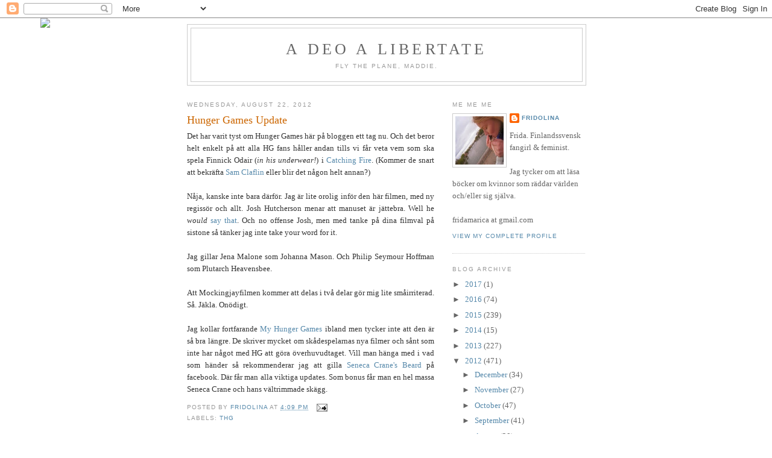

--- FILE ---
content_type: text/javascript; charset=utf-8
request_url: https://www.goodreads.com/quotes/widget/20227360-frida?v=2
body_size: 644
content:
document.getElementById('gr_quote_body').innerHTML='\n  &ldquo;You know you’re wearing pyjamas wrong, right?”<br />He didn’t look up. “Oh?”<br />“Yeah, you’re supposed to just wear the bottoms, and have them hanging low on your hips, displaying your perfectly chiselled V-cut.”<br />“Maybe next time.”<br />I thought about this for a moment. “Are you saying you <i>have<\/i> a perfectly chiselled v-cut?”<br />“I’m not sure that’s any of your business.”<br />“What if someone asks? I should know for verisimilitude.”<br />The corners of his mouth twitched slightly. “You can say I’m a gentleman and we haven’t got that far.”<br />“You” – I gave a thwarted sigh – “are a terrible fake boyfriend.”<br />“I’m building fake anticipation.”<br />“You’d better be fake worth it.”<br />“I am.&rdquo;\n    &mdash;<a title=\"Alexis  Hall quotes\" rel=\"nofollow\" href=\"https://www.goodreads.com/author/show/7032108.Alexis_Hall?utm_medium=api&amp;utm_source=quote_widget\">Alexis  Hall<\/a>\n  <br/>\n  <br/>\n\n';